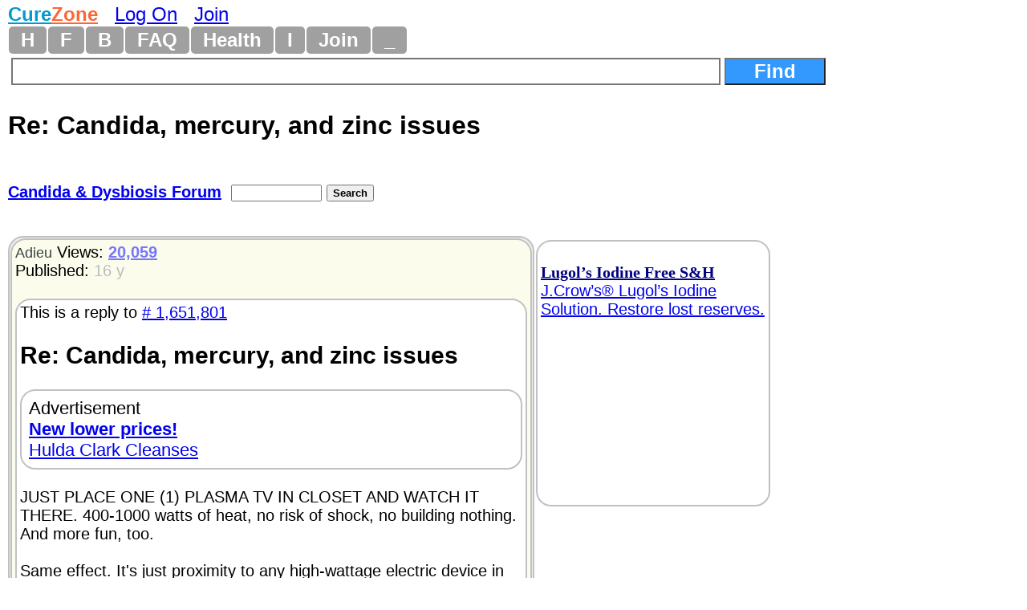

--- FILE ---
content_type: text/html
request_url: https://curezone.com/forums/fm.asp?i=1651840
body_size: 14014
content:
<!DOCTYPE html>
<html>
<head>
<meta name="viewport" content="width=device-width, initial-scale=1">

<META HTTP-EQUIV="Content-Type" CONTENT="text/html; charset=iso-8859-1">
<link async rel="stylesheet" type="text/css" media="all" href="/mlddmenu.css" />
<link async rel="stylesheet" type="text/css" media="all" href="mlddmenu.css" />
<link async rel="stylesheet" type="text/css" media="all" href="style.css" />
<link async rel="stylesheet" type="text/css" media="all" href="/st.css" />

<script async type="text/javascript" src="/mlddmenu.js"></script>






<title>Re: Candida, mercury, and zinc issues (Candida & Dysbiosis Forum) 7/11/2010 1651840</title>
<meta name="description" content="JUST PLACE ONE (1) PLASMA TV IN CLOSET AND WATCH IT THERE. 400-1000 watts of heat, no risk of shock, no building nothing. And more fun, too.

Same effect. It’s just proximity to any high-wattage electric device in an enclosed space. I don’t have a\c and trust me when I say that my 50” plasma-as-monitor + PC + 200 watt amp for audio out rig heats up my living room like crazy in the summer, even though the room is huge (the wattage is higher than your closet rig, though).">
<meta name="keywords" content="Re: Candida, mercury, and zinc issues (Candida & Dysbiosis Forum) 7/11/2010 1651840">

<meta property="og:title" content="Re: Candida, mercury, and zinc issues (Candida & Dysbiosis Forum) 7/11/2010 1651840" />
<meta property="og:description" content="JUST PLACE ONE (1) PLASMA TV IN CLOSET AND WATCH IT THERE. 400-1000 watts of heat, no risk of shock, no building nothing. And more fun, too.

Same effect. It’s just proximity to any high-wattage electric device in an enclosed space. I don’t have a\c and trust me when I say that my 50” plasma-as-monitor + PC + 200 watt amp for audio out rig heats up my living room like crazy in the summer, even though the room is huge (the wattage is higher than your closet rig, though)." />
<meta property="og:type" content="website" />
<meta property="og:url" content="//curezone.com/forums/fm.asp?i=1651840"/>
<meta property="og:site_name" content="CureZone.org: Educating Instead of Medicating"/>



<script async src="https://pagead2.googlesyndication.com/pagead/js/adsbygoogle.js?client=ca-pub-0846790371736460" crossorigin="anonymous"></script>

<script type="text/javascript">
<!--
var url = "https://curezone.com?";
var title = 'Re: Candida, mercury, and zinc issues (Candida ...';
//-->
</script>



<script type="text/javascript" language="javascript">
        function RefreshImage(valImageId) {
            var objImage = document.getElementById(valImageId)
            if (objImage == undefined) {
                return;
            }
            var now = new Date();
            objImage.src = objImage.src.split('?')[0] + '?x=' + now.toUTCString();
        }
</script>




<!-- Google Tag Manager -->
<script>(function(w,d,s,l,i){w[l]=w[l]||[];w[l].push({'gtm.start':
new Date().getTime(),event:'gtm.js'});var f=d.getElementsByTagName(s)[0],
j=d.createElement(s),dl=l!='dataLayer'?'&l='+l:'';j.async=true;j.src=
'https://www.googletagmanager.com/gtm.js?id='+i+dl;f.parentNode.insertBefore(j,f);
})(window,document,'script','dataLayer','GTM-5X7TGPD');</script>
<!-- End Google Tag Manager -->


<!-- ~ Copyright (C) 2014-2015 Media.net Advertising FZ-LLC All Rights Reserved -->
<script type="text/javascript">
    window._mNHandle = window._mNHandle || {};
    window._mNHandle.queue = window._mNHandle.queue || [];
    medianet_versionId = "3121199"; 
</script>
<script src="https://contextual.media.net/dmedianet.js?cid=8CUBR5671" async="async"></script>
<!-- End Media.net Advertising -->


</head>
<body topmargin="2">
<!-- Google Tag Manager -->
<noscript>
<iframe src="https://www.googletagmanager.com/ns.html?id=GTM-5X7TGPD" height="0" width="0" style="display:none;visibility:hidden"></iframe></noscript>
<!-- End -->




<div id="fb-root"></div>
<script>(function(d, s, id) {
  var js, fjs = d.getElementsByTagName(s)[0];
  if (d.getElementById(id)) return;
  js = d.createElement(s); js.id = id;
  js.src = "//connect.facebook.net/en_US/sdk.js#xfbml=1&version=v2.0";
  fjs.parentNode.insertBefore(js, fjs);
}(document, 'script', 'facebook-jssdk'));</script>
<div>
<font size="5"><B><a href="/default.asp" title="curezone.com Homepage">
<FONT COLOR="#019ACC">Cure</FONT><FONT COLOR="#FE6533">Zone</FONT></a></b> &nbsp; 

 <a href="/login.asp" title="Log On CureZone">Log On</a> &nbsp;  <a href="/join.asp" title="Join CureZone">Join</a>

</font>
</div>


<!-- HTML Menu Code -->

<div class="mlddm_menue" >

<ul class="mlddm" id="menu1"  params="1,-1,300,slide,300,h,  1,5,1,1,1">

<li><a href="/default.asp" title="Homepage">H</a></li>

<li><a href="#" title="Forum Submenu">F</a>
<ul>
<li><a href="/forums/default.asp?v=0&o=0&q=0" title="List of all Forums">Hot Forums</a></li>
<li><a href="/forums/top50new.asp?q=4">New Forums</a></li>
<li><a href="/search.asp">Search Forums</a></li>
<li><a href="/forums/a.asp?q=4&o=0">All Forums Alphabetically</a></li>
<li><a href="/forums/a.asp?q=4&o=1">All Forums Chronologically</a></li>
<li><a href="/forums/s.asp?f=762&c=0&ob=h">Top Forum Stories</a></li>
<li><a href="/forums/s.asp?f=762&ob=v&c=8">The Best Of CureZone</a></li>
</ul>
</li>

<li><a href="#" title="Hot Blogs">B</a>
<ul>
<li><a href="/blogs/" title="Hot Blogs">Hot Blogs</a></li>
<li><a href="/blogs/top50new.asp">New Blogs</a></li>
<li><a href="/blogs/all.asp">All Blogs</a></li>
<li><a href="/blogs/top50.asp">Top Blogs</a></li>
<li><a href="/blogs/createblog.asp">Create Your Personal Blog</a></li>
</ul>
</li>

<li><a href="#"  title="Frequently Asked Questions And Answers">FAQ</a>
<ul>
<li><a href="/faq/default.asp">Knowledge Base</a></li>
<li><a href="/faq/p/default.asp">Surveys</a></li>
<li><a href="/faq/top50.asp">Top Questions & Answers</a></li>
<li><a href="/faq/new.asp">New Questions & Answers</a></li>
<li><a href="/faq/c.asp?a=2840">FAQ About Knowledge Base</a></li>
</ul>
</li>

<li><a href="#" title="Health, Diet, Cleansing">Health</a>
<ul>
<li><a href="/diseases/health.asp" title="Health, Diet, Cleansing">Health</a></li>
<li><a href="/cleanse/liver/default.asp" title="Liver Flush Recipes">Liver Flush</a></li>
<li><a href="/diet/elimination-rotation-diet.asp" title="Elimination Rotation Diet">Elimination Rotation Diet</a></li>
<li><a href="/cleanse/enema/fecal_transplantation.asp" title="Fecal Transplant, FMT">Fecal Transplant</a></li>
<li><a href="/cleanse/kidney/default.asp" title="Kidney Stones Cleanse">Kidney Stones Cleanse</a></li>
<li><a href="/diet/low_histamine_diet.asp" title="Low Histamine Diet">Low Histamine Diet</a></li>
<li><a href="/diet/default.asp" title="Healthy Diets">Healthy Diets</a></li>
<li><a href="/ER4YT/default.asp" title="Blood Type Diet">Blood Type Diet</a></li>
<li><a href="/cleanse/bowel/default.asp" title="Bowel Cleanse">Bowel Cleanse</a></li>
<li><a href="/cleanse/enema/default.asp" title="Enema">Enema</a></li>
<li><a href="/books/" title="Books">Books</a></li>
</ul>
</li>


<li><a href="#" title="Image Galleries and Albums">I</a>
<ul>
<li><a href="/ig/">Image Gallery</a></li>
<li><a href="/ig/f.asp?f=19">Video Folder</a></li>
<li><a href="/ig/f.asp?f=4528">Vaccine Videos</a></li>
<li><a href="/ig/f.asp?f=4527">Cancer Videos</a></li>
<li><a href="/ig/f.asp?f=4530">Conspiracy Videos</a></li>
<li><a href="/ig/video.asp">All Videos</a></li>
<li><a href="/ig/new.asp">New Uploads</a></li>
<li><a href="/ig/most_viewed.asp">Most Viewed</a></li>
<li><a href="/ig/most_voted.asp">Top Rated</a></li>
<li><a href="/ig/pdf.asp">PDFs</a></li>
<li><a href="/ig/doc.asp">DOCs</a></li>
<li><a href="/ig/audio.asp">Audio</a></li>
</ul>
</li>




<li><a href="/join.asp" title="Create New Account">Join</a></li>


<li><a href="#" title="Menu">_</a>
	<ul>

<li><a href="/login.asp">Log On</a></li>

<li><a href="/subscribe.asp">Newsletter</a></li>
<li><a href="/conversions.asp">Convert Units</a></li>
<li><a href="/m/find.asp">Find Users</a></li>
<li><a href="/stats/default.asp" title="Number of visitors">2316</a></li>
</ul>
</li>

</ul>
<div style="clear:both"></div>


</div>
<!-- END HTML Menu Code -->


<div class="searchbox"><form method="GET" action="/forums/search.asp">
<input type="text" name="q" size="12" value="" style="width: 70%; border-style:solid; border-width:2; font-size: 18pt; font-family: Arial,Verdena; font-weight:bold; padding-left:4; padding-right:4; padding-top:1; padding-bottom:1">
<input type="submit" value="Find" name="action" style="width: 10%; font-family: Arial,Verdena; font-size: 18pt; background-color: #3399FF; color: #FFFFFF;font-weight:bold"></form></div>


<div class="f_body">





<div class="fm_title">Re: Candida, mercury, and zinc issues</div>

<div>
<div class="fmtitle"><a href="f3.asp?f=460&c=0">Candida & Dysbiosis Forum</a>&nbsp; </div>
<div class="fmtitle"><form method="GET" action="search.asp"><input type="hidden" value="460" name="f"><input type="text" name="q" size="12" value="" style="font-size: 10pt; font-family: Arial, Verdena">
<input type="submit" value="Search" name="action" style="font-family: Arial, Verdena; font-size: 10pt; font-weight:bold"></form></div>
</div>







<div>
<a name="i">&nbsp;</a><div class="am_body">

<div class="am_body_right">
<span align="left">

<br><font color="#000080"><a rel="nofollow" href="/a.asp?i=835" title="Lugol’s Iodine Free S&H J.Crow’s® Lugol’s Iodine Solution. Restore lost reserves. http://www.jcrowsmarketplace.com/index.asp?PageAction=VIEWCATS&Category=132&cz002"><b><font face="Times New Roman" color="#000080">Lugol’s Iodine Free S&H</font></b><br>J.Crow’s® Lugol’s Iodine Solution. Restore lost reserves.</font></a></font><br><br>

</span>

<div align="center"><script async src="//pagead2.googlesyndication.com/pagead/js/adsbygoogle.js"></script>
<!-- Kvadrat200x200 -->
<ins class="adsbygoogle" 
style="display:inline-block;width:200px;height:200px" 
data-ad-client="ca-pub-0846790371736460" 
data-ad-slot="8218450244"></ins>
<script>
(adsbygoogle = window.adsbygoogle || []).push({});
</script></div>
</div>

<div class="am_body_left">
<div class="am_body_left_message">

<div align="left">
<a style="text-decoration: none" href="/m/profile.asp?un=Adieu" title="Click here to see my profile!"><font size="4" color="#334444">Adieu</font></a>
 
Views: <a href="s.asp?f=460&ob=h&c=0"> <font color="#7777F9"><b>20,059</b></font> </a><br>
Published: <font color="#BBBBBB">16 y</font><br>


&nbsp;</div>
<div class="breakword"><div>This is a reply to <a href="fm.asp?i=1651801#i"># 1,651,801</a></div>
<h2>Re: Candida, mercury, and zinc issues</h2>
<div class="am_body_left_ads">Advertisement<br><a rel="nofollow" href="/a.asp?i=1363" title="New lower prices! Hulda Clark Cleanses http://www.sbherbalremedies.com"><b>New lower prices!</b><br>Hulda Clark Cleanses</a><br>
</div>

<br>JUST PLACE ONE (1) PLASMA TV IN CLOSET AND WATCH IT THERE. 400-1000 watts of heat, no risk of shock, no building nothing. And more fun, too.<BR>
<BR>
Same effect. It's just proximity to any high-wattage electric device in an enclosed space. I don't have a\c and trust me when I say that my 50" plasma-as-monitor + PC + 200 watt amp for audio out rig heats up my living room like crazy in the summer, even though the room is huge (the wattage is higher than your closet rig, though).<div>&nbsp;</div><div class="spacedlinks">
<FORM name="LogOn"><INPUT type="button" style="font-size: 18pt; color: #ff0000; font-weight: bold;" value="Log On To Reply" 	name="LogOn" 	onClick="window.location='/login.asp'"> ... or ... 
<INPUT type="button" style="font-size: 18pt; color: #000000; font-weight: bold;" value="Join CureZone To Reply" 	name="Join" 	onClick="window.location='/join.asp'">
</form>
</div>

<div><h2><a class="a2a_dd" href="https://www.addtoany.com/share"><img src="/images/share.png" border="0" alt="Share"></a>
<script defer src="https://static.addtoany.com/menu/page.js"></script></h2></div>
<div class="spacedlinks"><A HREF="/forums/s.asp?f=460&c=0&ob=d&m=Adieu" title="All mesages sorted chronologically">All of my messges on this board</A>  
&nbsp; &nbsp; <A HREF="/forums/s.asp?f=762&c=0&ob=d&m=Adieu" title="All mesages sorted chronologically">All of my messges anywhere</A></div>
</div>

<DIV><a title="Add This Message To Your CureZone Favorites!" rel="nofollow" href="add_message_to_favorites.asp?i=1651840">Add To Favorites!</a></DIV><div>
<div><a rel="nofollow" href="v.asp?i=1651840&V=Y">Like</a> &nbsp; &nbsp; <a rel="nofollow" href="v.asp?i=1651840&V=N">Dislike</a></div>


<br>Alert Moderators: <a style="text-decoration: none" rel="nofollow" href="flaghx.asp?i=1651840"><img border="0" src="alertbad.gif" 	 alt="Report Spam or bad message"></a> &nbsp;<a style="text-decoration: none" rel="nofollow" href="flagrx.asp?i=1651840"><img border="0" src="alertgood.gif"  alt="Alert Moderators on This GOOD Message"></a>
</div>

<div>
</div>
<div>
<a href="https://curezone.com/forums/disclaimer.asp">DISCLAIMER</a></div>
</font></b></div>

</div>


</div>

<div class="am_body"><div class="am_body_left"><div class="am_body_left_message"><h2>This Forum message belongs to a larger discussion thread. See the complete thread below. You can reply to this message!</h2></div></div></div>
</div>












<div>
<ul class="Level1">

<li class="liLevelA1A">
 <a target="_top" href="/forums/am.asp?i=1649440&s=1#i1"><SPAN STYLE="background-color: #00FFCC; font-size: 20pt;">Expand the next 20 of 32 messages</span></a>
<br><br>
<A title="I have intestinal candidiasis and also suffer from chronic fatigue, insomnia and depression.  A couple of months ago I had two amalgams removed (with safe protocols), and since then my insomnia (early wakening) has been consistently worse.

I assume that removing the amalgams resulted in some mercury being swallowed, and perhaps some mercury vapor inhaled.  I am thinking maybe the Candida in my intestines has tranformed some of this inorganic mercury to methyl mercury, which has crossed into my brain causing neurotoxicity and insomnia.

I have recently trialled both selenium and zinc.  ... ... Click here to view this complete message" HREF="/forums/fm.asp?i=1649440#i">Candida, mercury, and zinc issues</a>
 &nbsp;  <small><i><A style="text-decoration: none" HREF="s.asp?f=762&c=0&ob=d&m=Cheshire77" title="All messages posted by Cheshire77 across all forums, sorted by date chronologically"><font color="#990033">Cheshire77</font></a>
</i></small>
&nbsp; <font color="#BBBBBB">16 y</font>

 &nbsp;<font color="#BBBBFB" size="2">22,148</font>
<font size="1"> &nbsp;<a rel="nofollow" target="_blank" title="See all forums where this message is cross posted" href="fmi.asp?i=1649440">† <font color="#808080">C</font> †</a>
</font>

<!--1649440-->

<ul class="Level2">

<li class="liLevelA2">
<A title="Hi Cheshire77,

Sorry I can’t help you with the mercury detox process and zinc deficiency: I’m just starting to research that part myself.

Do you take a good magnesiumsupplement? I noticed you suffer from depression and insomnia, conditions magnesium can be incredibly helpful with. Candida depletes magnesium. Mercury depletes magnesium and selenium.

According to magnesium researcher George Eby, Magnesium taurate is the best for a depression. According to Carolyn Dean from her book the magnesium miracle:

Magnesium is important in the serotonin story because it is a necessary elem ... ... Click here to view this complete message" HREF="/forums/fm.asp?i=1649503#i">Hi Cheshire77,

Sorry I can’t help you with the ...</a>
 &nbsp;  <small><i><A style="text-decoration: none" HREF="s.asp?f=762&c=0&ob=d&m=Tribu" title="All messages posted by Tribu across all forums, sorted by date chronologically"><font color="#990033">Tribu</font></a>
</i></small>
&nbsp; <font color="#BBBBBB">16 y</font>

 &nbsp;<font color="#BBBBFB" size="2">20,746</font>

<!--1649503-->

<ul class="Level3">

<li class="liLevelA2">
<A title="All good points re magnesium, but unfortunately magnesium always makes my depression worse.  Go figure! ... Click here to view this complete message" HREF="/forums/fm.asp?i=1649754#i">All good points re magnesium, but unfortunately ma...</a>
 &nbsp;  <small><i><A style="text-decoration: none" HREF="s.asp?f=762&c=0&ob=d&m=Cheshire77" title="All messages posted by Cheshire77 across all forums, sorted by date chronologically"><font color="#990033">Cheshire77</font></a>
</i></small>
&nbsp; <font color="#BBBBBB">16 y</font>

 &nbsp;<font color="#BBBBFB" size="2">20,002</font>

<!--1649754-->

</li></ul>
</li>
<li class="liLevelA2">
<A title="First you remove amalgams.

Anything that comes from the sea may contain mercury.

Calcium supplements come from the sea. Magnesium supplements come from the sea. Chlorella ,kelp,algae from the sea, etc.

You can get calcium from milk products or eggshells.

Magnesium makes me depressed,as do calcium supplements.
Same with zinc. 

Avoiding things that do not agree with you is my advice. Do not take calcium supplements. Even milk with added calcium contains mercury!!!!!!!!!!!!!!!!!!!!!!!!!!!!!!

Avoid multi vitamins.

ZERO FISH.

It seems to take 9 months for your body to a ... ... Click here to view this complete message" HREF="/forums/fm.asp?i=1649772#i">First you remove amalgams.

Anything that comes ...</a>
 &nbsp;  <small><i><A style="text-decoration: none" HREF="s.asp?f=762&c=0&ob=d&m=Count+Blah" title="All messages posted by Count Blah across all forums, sorted by date chronologically"><font color="#990033">Count Blah</font></a>
</i></small>
&nbsp; <font color="#BBBBBB">16 y</font>

 &nbsp;<font color="#BBBBFB" size="2">20,187</font>

<!--1649772-->

<ul class="Level3">

<li class="liLevelA2">
<A title="Magnesium makes me depressed,as do calcium supplements. 
Same with zinc.

 Interesting.&nbsp; Those mineral supplements&nbsp;make me depressed too.

 I can see the logic in your recommendations.&nbsp; Do you speak from experience, or is the advice of a particular practitioner?&nbsp; I really do hope things will get better after 6-9 months.&nbsp; I think Cutler says it takes a year or two to get over the worst post amalgam removal.
 ... Click here to view this complete message" HREF="/forums/fm.asp?i=1650004#i">Magnesium makes me depressed,as do calcium supplem...</a>
 &nbsp;  <small><i><A style="text-decoration: none" HREF="s.asp?f=762&c=0&ob=d&m=Cheshire77" title="All messages posted by Cheshire77 across all forums, sorted by date chronologically"><font color="#990033">Cheshire77</font></a>
</i></small>
&nbsp; <font color="#BBBBBB">16 y</font>

 &nbsp;<font color="#BBBBFB" size="2">19,880</font>

<!--1650004-->

<ul class="Level4">

<li class="liLevelA2">
<A title="I had 18 amalgam fillings for 40 years replaced with gold in Mexico, no protocols except activated charcoal,alcohol,in 2004.
I was quite ill around the 5 to 9 month period. My theory is the body is adjusting to working without mercury.

I would recommend taking ALA 3 months after removal. It is cheap and harmless. Ala always made me feel better when I took it. DMSA always made me feel worse.

I havent used Algin, but it sounds like it might work.

Also I take high doses of Iodine and that might also be worth trying. ... Click here to view this complete message" HREF="/forums/fm.asp?i=1650627#i">I had 18 amalgam fillings for 40 years replaced wi...</a>
 &nbsp;  <small><i><A style="text-decoration: none" HREF="s.asp?f=762&c=0&ob=d&m=Count+Blah" title="All messages posted by Count Blah across all forums, sorted by date chronologically"><font color="#990033">Count Blah</font></a>
</i></small>
&nbsp; <font color="#BBBBBB">16 y</font>

 &nbsp;<font color="#BBBBFB" size="2">20,427</font>

<!--1650627-->

<ul class="Level5">

<li class="liLevelA2">
<A title="ALA = alpha lipoic acid? ... Click here to view this complete message" HREF="/forums/fm.asp?i=1651733#i">ALA = alpha lipoic acid?</a>
 &nbsp;  <small><i><A style="text-decoration: none" HREF="s.asp?f=762&c=0&ob=d&m=Pema1" title="All messages posted by Pema1 across all forums, sorted by date chronologically"><font color="#990033">Pema1</font></a>
</i></small>
&nbsp; <font color="#BBBBBB">16 y</font>

 &nbsp;<font color="#BBBBFB" size="2">20,004</font>

<!--1651733-->

<ul class="Level6">

<li class="liLevelA2">
<A title="yes ... Click here to view this complete message" HREF="/forums/fm.asp?i=1652101#i">Re: Candida, mercury, and zinc issues</a>
 &nbsp;  <small><i><A style="text-decoration: none" HREF="s.asp?f=762&c=0&ob=d&m=Count+Blah" title="All messages posted by Count Blah across all forums, sorted by date chronologically"><font color="#990033">Count Blah</font></a>
</i></small>
&nbsp; <font color="#BBBBBB">16 y</font>

 &nbsp;<font color="#BBBBFB" size="2">19,991</font>

<!--1652101-->

</li></ul>
</li>
<li class="liLevelA2">
<A title="Awesome.

What kind of iodine do you take?

I take magnascent every day, but for hard core cleansing, I  believe Lugol’s can’t be beat.

Thanks for your opinions on ALA and DMSA,   I thought ALA was as harsh as DMSA.

I have to look up the difference btwn DMSA and DMSO.

Would you even bother with ALA if you still had some fillings left?

 ... Click here to view this complete message" HREF="/forums/fm.asp?i=1654176#i">Awesome.

What kind of iodine do you take?

I ...</a>
 &nbsp;  <small><i><A style="text-decoration: none" HREF="s.asp?f=762&c=0&ob=d&m=HarmonicCharge" title="All messages posted by HarmonicCharge across all forums, sorted by date chronologically"><font color="#990033">HarmonicCharge</font></a>
</i></small>
&nbsp; <font color="#BBBBBB">16 y</font>

 &nbsp;<font color="#BBBBFB" size="2">19,837</font>

<!--1654176-->

</li></ul>
</li></ul>
</li></ul>
</li>
<li class="liLevelA2">
<A title="You need mercury binders.  Eg.:

Selenium

 http://www.mercuryfacts.org/fselenium.cfm


IP6

 http://www.proactivehealthnet.com/healthBB/showthread.php?t=766


 http://onibasu.com/archives/am/53264.html


Cilantro

 http://www.healthdiaries.com/eatthis/cilantro-chelation-therapy-heavy-metal-detox.html


 http://www.heart-disease-bypass-surgery.com/data/articles/70.htm


Maybe try some cilanto/coriander pesto:

 http://hubpages.com/hub/cilantro-chelates
 ... Click here to view this complete message" HREF="/forums/fm.asp?i=1650027#i">You need mercury binders.  Eg.:

Selenium

 ht...</a>
 &nbsp;  <small><i><A style="text-decoration: none" HREF="s.asp?f=762&c=0&ob=d&m=cora" title="All messages posted by cora across all forums, sorted by date chronologically"><font color="#990033">cora</font></a>
</i></small>
&nbsp; <font color="#BBBBBB">16 y</font>

 &nbsp;<font color="#BBBBFB" size="2">20,522</font>

<!--1650027-->

<ul class="Level3">

<li class="liLevelA2">
<A title="Cilantro is not a mercury binder, in fact, quite the opposite. It will release mercury and if you do not have a binder, it will re-distribute it. Trust me, I had terrible re distribution when I tried cilantro + chlorella. While chlorella is a binder, it is also a mild chelator which means most the time it also re-distributes, just not as intensely as cilantro. The best BINDER which can be used with ALA, cilantro, chlorella, etc is algin. Algin absorbs heavy metals present in the blood stream, binds to them, and brings them to the digestive tract to be excreted. I highly recommend it! After ... ... Click here to view this complete message" HREF="/forums/fm.asp?i=1650512#i">Cilantro is not a mercury binder, in fact, quite t...</a>
 &nbsp;  <small><i><A style="text-decoration: none" HREF="s.asp?f=762&c=0&ob=d&m=Bgone" title="All messages posted by Bgone across all forums, sorted by date chronologically"><font color="#990033">Bgone</font></a>
</i></small>
&nbsp; <font color="#BBBBBB">16 y</font>

 &nbsp;<font color="#BBBBFB" size="2">20,474</font>

<!--1650512-->

<ul class="Level4">

<li class="liLevelA2">
<A title="Algin sounds like the perfect product.  I wish I had used it when I had my amalgams out!

I am about to undergo a long antifungal regime.  I would like to take algin, but I’m a bit worried it will mop up or block much of the antifungals.

I believe I have a mercury problem and a Candida problem.  Michael Biamonte says it is best to deal with the Candida problem first, then chelate.  I tend to agree with this, although I’m not 100% sure.  Algin’s a bit different though, because it doesn’t seem to stir up mercury, so I would like to take it with antifungals.  Perhaps I can just try to se ... ... Click here to view this complete message" HREF="/forums/fm.asp?i=1650733#i">Algin sounds like the perfect product.  I wish I h...</a>
 &nbsp;  <small><i><A style="text-decoration: none" HREF="s.asp?f=762&c=0&ob=d&m=Cheshire77" title="All messages posted by Cheshire77 across all forums, sorted by date chronologically"><font color="#990033">Cheshire77</font></a>
</i></small>
&nbsp; <font color="#BBBBBB">16 y</font>

 &nbsp;<font color="#BBBBFB" size="2">20,014</font>

<!--1650733-->

<ul class="Level5">

<li class="liLevelA2">
<A title="See I have heard just the opposite, that until you get rid of the mercury the candida will never go away. So I am working on the mercury first. I am doing frequent dose chelation using Andy Cutler’s program. ... Click here to view this complete message" HREF="/forums/fm.asp?i=1651243#i">See I have heard just the opposite, that until you...</a>
 &nbsp;  <small><i><A style="text-decoration: none" HREF="s.asp?f=762&c=0&ob=d&m=MOMMYTOJORDAN" title="All messages posted by MOMMYTOJORDAN across all forums, sorted by date chronologically"><font color="#990033">MOMMYTOJORDAN</font></a>
</i></small>
&nbsp; <font color="#BBBBBB">16 y</font>

 &nbsp;<font color="#BBBBFB" size="2">19,828</font>

<!--1651243-->

<ul class="Level6">

<li class="liLevelA2">
<A title="What about HMD plus Algin??? HMD is clinicaly proved.
                                           Jorge ... Click here to view this complete message" HREF="/forums/fm.asp?i=1651261#i">What about HMD plus Algin??? HMD is clinicaly prov...</a>
 &nbsp;  <small><i><A style="text-decoration: none" HREF="s.asp?f=762&c=0&ob=d&m=dvjorge" title="All messages posted by dvjorge across all forums, sorted by date chronologically"><font color="#990033">dvjorge</font></a>
</i></small>
&nbsp; <font color="#BBBBBB">16 y</font>

 &nbsp;<font color="#BBBBFB" size="2">19,772</font>

<!--1651261-->

</li>
<li class="liLevelA2">
<A title="The reason you need to chelate Mercury is because Mercury will keep you in a chronic TH 2 response. Until you don’t chelate it your immune system doesn’t have chance to recover and get a proper balance. Mercury affects Cell-mediated immunity. Th1 and Th 17. ... Click here to view this complete message" HREF="/forums/fm.asp?i=1651263#i">The reason you need to chelate Mercury is because ...</a>
 &nbsp;  <small><i><A style="text-decoration: none" HREF="s.asp?f=762&c=0&ob=d&m=dvjorge" title="All messages posted by dvjorge across all forums, sorted by date chronologically"><font color="#990033">dvjorge</font></a>
</i></small>
&nbsp; <font color="#BBBBBB">16 y</font>

 &nbsp;<font color="#BBBBFB" size="2">20,031</font>

<!--1651263-->

<ul class="Level7">

<li class="liLevelA2">
<A title="Yes, I’m hoping that with mercury chelation my immune system will re-balance itself and take care of the candida on it’s own. I think that chelation + kefir + alkalizing should take care of it. I did go on the diet for like two weeks to dim the candida down but now I’m off it and eating pretty much everything lol ... Click here to view this complete message" HREF="/forums/fm.asp?i=1651316#i">Yes, I’m hoping that with mercury chelation my imm...</a>
 &nbsp;  <small><i><A style="text-decoration: none" HREF="s.asp?f=762&c=0&ob=d&m=Bgone" title="All messages posted by Bgone across all forums, sorted by date chronologically"><font color="#990033">Bgone</font></a>
</i></small>
&nbsp; <font color="#BBBBBB">16 y</font>

 &nbsp;<font color="#BBBBFB" size="2">19,950</font>

<!--1651316-->

</li></ul>
</li>
<li class="liLevelA2">
<A title="One can easily argue either way, whether to address Candida or mercury first, so I’m not going to say I’m right and you’re wrong.  It may well depend on the individual.  I think my problems are more Candida than mercury, although it is entirely possible that the Candida problem was caused by mercury.

I do agree that even if I am successful in controlling Candida with an effective antifungal protocol, I will likely relapse unless I rebuild my immunity, and I believe a big part of this is mercury detox.  However this may take years if done slowly, as it should. I think I will be able to t ... ... Click here to view this complete message" HREF="/forums/fm.asp?i=1651360#i">One can easily argue either way, whether to addres...</a>
 &nbsp;  <small><i><A style="text-decoration: none" HREF="s.asp?f=762&c=0&ob=d&m=Cheshire77" title="All messages posted by Cheshire77 across all forums, sorted by date chronologically"><font color="#990033">Cheshire77</font></a>
</i></small>
&nbsp; <font color="#BBBBBB">16 y</font>

 &nbsp;<font color="#BBBBFB" size="2">20,576</font>

<!--1651360-->

<ul class="Level7">

<li class="liLevelA2">
<A title="And can I just say that it is true that you need to clear the mercury 1st. The whole reason that most people have candida is because of a mercury overload, unless you have a copper deficiency or Aids or Cancer, or some other immune depleting disease. 

. It has been claimed that the prevalence of Candida in mercury patients is the body’s reaction to the metal and it over produces yeast and abnormal flora in the intestinal tract to ”chelate” the metal and protect the body.

Not sure if this part is true. Think it hold onto the yeast for us and protects us from it

What IS known is tha ... ... Click here to view this complete message" HREF="/forums/fm.asp?i=1651902#i">And can I just say that it is true that you need t...</a>
 &nbsp;  <small><i><A style="text-decoration: none" HREF="s.asp?f=762&c=0&ob=d&m=tmary" title="All messages posted by tmary across all forums, sorted by date chronologically"><font color="#990033">tmary</font></a>
</i></small>
&nbsp; <font color="#BBBBBB">16 y</font>

 &nbsp;<font color="#BBBBFB" size="2">20,302</font>

<!--1651902-->

</li></ul>
</li></ul>
</li>
<li class="liLevelA2">
<A title="I was on this program for 20 months and spent $20,000.00.  It never got rid of my candida.  he also missed the fact that I have mercury toxicity.  three years later I went to a doctor that found my mercury poisoning.  I would not recomend biamonte or danielle.  they both told me things that were not true.  they took complete advantage of me... ... Click here to view this complete message" HREF="/forums/fm.asp?i=1655512#i">I was on this program for 20 months and spent $20,...</a>
 &nbsp;  <small><i><A style="text-decoration: none" HREF="s.asp?f=762&c=0&ob=d&m=bigdaddyfromcincinnati" title="All messages posted by bigdaddyfromcincinnati across all forums, sorted by date chronologically"><font color="#990033">bigdaddyfromcincinnati</font></a>
</i></small>
&nbsp; <font color="#BBBBBB">16 y</font>

 &nbsp;<font color="#BBBBFB" size="2">20,003</font>

<!--1655512-->

</li></ul>
</li>
<li class="liLevelA2">
<A title="I’m glad you mentioned this about cilantro. One of my friends had severe and permanent damage from cilantro tincture.  According to Dr. Mercola, about 1/3 of people are allergic or sensitive to chlorella.  I don’t consider either to be a safe chelator.

I used NCD zeolite to quickly and safely get rid of a huge  body burden of mercury in both my daughter and myself.  

Here’s a sale site: www.zeolite.org/sale. Not sure how long this will last but for now it’s the cheapest place to buy it. My brain fog cleared in less than ten days.  It will not irritate the organs or rob the body of mi ... ... Click here to view this complete message" HREF="/forums/fm.asp?i=1651901#i">I’m glad you mentioned this about cilantro. One of...</a>
 &nbsp;  <small><i><A style="text-decoration: none" HREF="s.asp?f=762&c=0&ob=d&m=endcandida" title="All messages posted by endcandida across all forums, sorted by date chronologically"><font color="#990033">endcandida</font></a>
</i></small>
&nbsp; <font color="#BBBBBB">16 y</font>

 &nbsp;<font color="#BBBBFB" size="2">20,270</font>

<!--1651901-->

</li></ul>
</li>
<li class="liLevelA2">
 <a target="_top" href="/forums/am.asp?i=1735430&s=2#i21"><SPAN STYLE="background-color: #00FFCC; font-size: 20pt;">Expand the next 12 of 32 messages</span></a>
<br><br>
<A title="Cilantro just stirs up mercury, it doesn’t ”bind” it.  Very dangerous advice IHMO. ... Click here to view this complete message" HREF="/forums/fm.asp?i=1735430#i">Cilantro just stirs up mercury, it doesn’t ”bind” ...</a>
 &nbsp;  <small><i><A style="text-decoration: none" HREF="s.asp?f=762&c=0&ob=d&m=%235043" title="All messages posted by #5043 across all forums, sorted by date chronologically"><font color="#990033">#5043</font></a>
</i></small>
&nbsp; <font color="#BBBBBB">16 y</font>

 &nbsp;<font color="#BBBBFB" size="2">19,622</font>

<!--1735430-->

</li></ul>
</li>
<li class="liLevelA2">
<A title="http://curezone.com/upload/_C_Forums/Candida/lugols5.jpg

And hang with these folks:

http://curezone.com/forums/f.asp?f=815

http://curezone.com/forums/f.asp?f=886 ... Click here to view this complete message" HREF="/forums/fm.asp?i=1650167#i">Oh, and most importantly <img border="0" src="https://www.curezone.org/forums/images/image_icon_small.jpg" alt="Image Embedded" width="15" height="15"></a>
 &nbsp;  <small><i><A style="text-decoration: none" HREF="s.asp?f=762&c=0&ob=d&m=cora" title="All messages posted by cora across all forums, sorted by date chronologically"><font color="#990033">cora</font></a>
</i></small>
&nbsp; <font color="#BBBBBB">16 y</font>

 &nbsp;<font color="#BBBBFB" size="2">20,407</font>

<!--1650167-->

<ul class="Level3">

<li class="liLevelA2">
<A title=" ... Click here to view this complete message" HREF="/forums/fm.asp?i=1650477#i">Thanks (nm)</a>
 &nbsp;  <small><i><A style="text-decoration: none" HREF="s.asp?f=762&c=0&ob=d&m=Cheshire77" title="All messages posted by Cheshire77 across all forums, sorted by date chronologically"><font color="#990033">Cheshire77</font></a>
</i></small>
&nbsp; <font color="#BBBBBB">16 y</font>

 &nbsp;<font color="#BBBBFB" size="2">19,483</font>

<!--1650477-->

</li></ul>
</li>
<li class="liLevelA2">
<A title="Why don’t you try Fulvic and Humic acid? They have been known to relive depression by alkalizing the mind and body. Also, they are known best for their ion exchange. They remove toxins from the cells. The humic acids dilate the cells and the fulvic is the chelator, carrying the good minerals in and taking the bad ones out.  

I use the fulvic acid from 

BioAg.com 

and also their Humic acids, which I receive as an agricultural product. It just takes a very small amount,--TM7—but it really lasts.

But you can try this website

http://www.supremefulvic.com/faq.php#ques01

theirs ... ... Click here to view this complete message" HREF="/forums/fm.asp?i=1651694#i">Re: Candida, mercury, and zinc issues</a>
 &nbsp;  <small><i><A style="text-decoration: none" HREF="s.asp?f=762&c=0&ob=d&m=tmary" title="All messages posted by tmary across all forums, sorted by date chronologically"><font color="#990033">tmary</font></a>
</i></small>
&nbsp; <font color="#BBBBBB">16 y</font>

 &nbsp;<font color="#BBBBFB" size="2">21,396</font>

<!--1651694-->

</li>
<li class="liLevelA2">
<A title="I think I’ve been there once or twice, at least, and yes, it is a bit of a catch 22.  Have you tried any sleep aids?  Melatonin is good and is supposed to help protect the brain against mercury.  Also, I use Calms Forte homeopathic formula, and L-theanine and l-tryptophan, both calming amino acids.  When it is really bad, I bust our the xanax.  Your body really needs sleep in order to heal! 

 Have you thought about sauna therapy as a way to detox mercury?  You sweat it out through your skin without stress to your liver, kidneys, etc.  I bought a portable Far Infrared Sauna for about $35 ... ... Click here to view this complete message" HREF="/forums/fm.asp?i=1651732#i">I think I’ve been there once or twice, at least, a...</a>
 &nbsp;  <small><i><A style="text-decoration: none" HREF="s.asp?f=762&c=0&ob=d&m=Pema1" title="All messages posted by Pema1 across all forums, sorted by date chronologically"><font color="#990033">Pema1</font></a>
</i></small>
&nbsp; <font color="#BBBBBB">16 y</font>

 &nbsp;<font color="#BBBBFB" size="2">20,068</font>

<!--1651732-->

<ul class="Level3">

<li class="liLevelA2">
<A title="I built my own sauna for about $50.

See this website

http://drlwilson.com/SAUNAS/SAUNA%20PLANS.htm

If you do not wish to build your own, this guy is still the expert. 

I built mine 2 years ago and use it every day. It’s great and I just put in my bathroom and go. I got a big piece of board, three ceramic holders for the bulbs and 3 infrared light bulbs. I put them in a triangle and wired them together with connector wire, one positive, one negative, putting an extension cord on the final bulb. 

It’s all explained on the website, but actually this lady at Lowe’s showed me how ... ... Click here to view this complete message" HREF="/forums/fm.asp?i=1651801#i">I built my own sauna for about $50.

See this we...</a>
 &nbsp;  <small><i><A style="text-decoration: none" HREF="s.asp?f=762&c=0&ob=d&m=tmary" title="All messages posted by tmary across all forums, sorted by date chronologically"><font color="#990033">tmary</font></a>
</i></small>
&nbsp; <font color="#BBBBBB">16 y</font>

 &nbsp;<font color="#BBBBFB" size="2">19,840</font>

<!--1651801-->

<ul class="Level4">

<li class="liLevelA2">
<A title="JUST PLACE ONE (1) PLASMA TV IN CLOSET AND WATCH IT THERE. 400-1000 watts of heat, no risk of shock, no building nothing. And more fun, too.

Same effect. It’s just proximity to any high-wattage electric device in an enclosed space. I don’t have a\c and trust me when I say that my 50” plasma-as-monitor + PC + 200 watt amp for audio out rig heats up my living room like crazy in the summer, even though the room is huge (the wattage is higher than your closet rig, though). ... Click here to view this complete message" HREF="/forums/fm.asp?i=1651840#i">JUST PLACE ONE (1) PLASMA TV IN CLOSET AND WATCH I...</a>
 &nbsp;  <small><i><A style="text-decoration: none" HREF="s.asp?f=762&c=0&ob=d&m=Adieu" title="All messages posted by Adieu across all forums, sorted by date chronologically"><font color="#990033">Adieu</font></a>
</i></small>
&nbsp; <font color="#BBBBBB">16 y</font>

 &nbsp;<font color="#BBBBFB" size="2">20,059</font>

<a name="i">&nbsp;</a><div class="am_body"><div class="am_body_left"><div class="am_body_left_message"><h2>This is the position of the above message within the thread.</h2></div></div></div>

</li>
<li class="liLevelA2">
<A title="PS btw, ALL non-spiral non-halogen non-neon non-xenon non-energy saving light bulbs are IR bulbs (classic lightbulb pumps out 90%+ IR and only a single-digit amount of light by wattage). 

IR = heat. 

And classic old lightbulbs are just heat lamps w/ the side effect of creating A VERY SMALL AMOUNT OF LIGHT. That’s why same-wattage energy saving spiral bulbs will create the same amount of light at 1/5th the wattage - they simply produce less heat and thus more watts go into light. ... Click here to view this complete message" HREF="/forums/fm.asp?i=1651845#i">PS btw, ALL non-spiral non-halogen non-neon non-xe...</a>
 &nbsp;  <small><i><A style="text-decoration: none" HREF="s.asp?f=762&c=0&ob=d&m=Adieu" title="All messages posted by Adieu across all forums, sorted by date chronologically"><font color="#990033">Adieu</font></a>
</i></small>
&nbsp; <font color="#BBBBBB">16 y</font>

 &nbsp;<font color="#BBBBFB" size="2">19,874</font>

<!--1651845-->

<ul class="Level5">

<li class="liLevelA2">
<A title="Too funny! 

But this guy says it takes this:

’Three or four 250-watt, red infrared heat bulbs.  These are sold at many hardware stores.
         Do not use clear heat lamps as their spectrum is not correct.  My preferences are Philips, General Electric or Sli lamps.  Sylvania and Feit now have short, straight, tightly coiled filaments that focus the heat too much.  The effect is more like a spotlight than a floodlight.’

Mine works really well. Think I’ll stick with it. But thanks for the info!
 ... Click here to view this complete message" HREF="/forums/fm.asp?i=1651876#i">Too funny! 

But this guy says it takes this:
...</a>
 &nbsp;  <small><i><A style="text-decoration: none" HREF="s.asp?f=762&c=0&ob=d&m=tmary" title="All messages posted by tmary across all forums, sorted by date chronologically"><font color="#990033">tmary</font></a>
</i></small>
&nbsp; <font color="#BBBBBB">16 y</font>

 &nbsp;<font color="#BBBBFB" size="2">19,913</font>

<!--1651876-->

</li></ul>
</li></ul>
</li></ul>
</li>
<li class="liLevelA2">
<A title="Hi

I went to a specialist doctor and was diagnosed with mild pyroluria. He prescribed me a compounded combination various minerals and 50mg zinc per day. I took this combination for a month and had to quit work because I developed chronic fatigue. I decided to give myself a break from the zinc combo and in a day or so I felt much better. When I looked at my hair mineral analysis before and after the zinc combo I had not raised my zinc levels, but lowered my already low copper levels. 

Then I decided to follow the recommendations of the hair test and take 1mg copper every day, along w ... ... Click here to view this complete message" HREF="/forums/fm.asp?i=1705098#i">Excess zinc - caused my chronic fatigue.</a>
 &nbsp;  <small><i><A style="text-decoration: none" HREF="s.asp?f=762&c=0&ob=d&m=inspiraller" title="All messages posted by inspiraller across all forums, sorted by date chronologically"><font color="#990033">inspiraller</font></a>
</i></small>
&nbsp; <font color="#BBBBBB">16 y</font>

 &nbsp;<font color="#BBBBFB" size="2">20,577</font>

<!--1705098-->

<ul class="Level3">

<li class="liLevelA2">
<A title="Thanks for this.  I’ve had low copper on hair and other tests for years, and also have CFS big time -- probably caused by mercury toxicity -- but have never addressed the copper issue adequately because of all the negative bias that any mention of copper seems to be connected with.

I’ve also heard of many others who have had bad experiences with the zinc-for-pyroluria issue. ... Click here to view this complete message" HREF="/forums/fm.asp?i=1736498#i">Thanks for this.  I’ve had low copper on hair and ...</a>
 &nbsp;  <small><i><A style="text-decoration: none" HREF="s.asp?f=762&c=0&ob=d&m=%235043" title="All messages posted by #5043 across all forums, sorted by date chronologically"><font color="#990033">#5043</font></a>
</i></small>
&nbsp; <font color="#BBBBBB">16 y</font>

 &nbsp;<font color="#BBBBFB" size="2">19,947</font>

<!--1736498-->

</li></ul>
</li>
<li class="liLevelA2">
<A title="I am dealing with all the above issues.  I take oral Activated Charcoal and it really helps with my symptoms.  Be careful of constipation, but it mops up the toxins really well.  

I am almost a normal functioning human most of the time now instead of a psychotic freak in a fetal position waiting to die.

Look it up.  Ask your doc.  

God bless you!
Ham ... Click here to view this complete message" HREF="/forums/fm.asp?i=1736235#i">Re: Candida, mercury, and zinc issues</a>
 &nbsp;  <small><i><A style="text-decoration: none" HREF="s.asp?f=762&c=0&ob=d&m=Hambolio" title="All messages posted by Hambolio across all forums, sorted by date chronologically"><font color="#990033">Hambolio</font></a>
</i></small>
&nbsp; <font color="#BBBBBB">16 y</font>

 &nbsp;<font color="#BBBBFB" size="2">19,329</font>

<!--1736235-->

</li></ul>
</li></ul>

</div>





<center>

<p><br>&nbsp;</p>
<p><B><a href="https://www.curezone.org/donations.asp"><FONT SIZE="4">Donate to CureZone</FONT></a></B>
<form action="https://www.paypal.com/cgi-bin/webscr" method="post">
<input type="hidden" name="cmd" value="_s-xclick">
<input type="image" src="/btn_donateCC_LG.gif" border="0" name="submit" alt="PayPal - The safer, easier way to pay online!">
<img alt="" border="0" src="/pixel.gif" width="1" height="1">
<input type="hidden" name="encrypted" value="-----BEGIN [base64]/unQL685aXrDSOOGVEgPNUykGx2mWXKv0yWYJdTTkhePYwzxiTQnAkkfOLdwlZRNUt+wOk2UxoxOQNTK5rDOPs6NYP8xMo60liqzLHb/+faLTOAjBcVc2wICPE0rQzkfA8ainwJriqdX6yTugV3xFtiBGvvJ6d7xjRDELMAkGBSsOAwIaBQAwgdQGCSqGSIb3DQEHATAUBggqhkiG9w0DBwQIx45NHSZ95qWAgbDssdnREbchXhIDfgNsY+O1jjvyyZhAPcJ/g3ArpezGsnQZTv6RP3zIV6uW4WRzUqvVAc42IHDQruHsezT6rB70So8gbV6eWLx/BOpRGffjkX5tacvIYAvZVOFnOd9H1mCt0A+7r3RHipfgQnXWBl6bHIoW/FT3615O0kuVX/ifLCjkLFO25nf/Fafuf8/ceRueJO0TZwHcan6SHhy9fcJkBhsjhyq0T+Gz/[base64]/Za+GJ/[base64]/9j/iKG4Thia/[base64]//+doIJjPz0hcjzHk5m9WRclKDN+RyEo=-----END PKCS7-----
">
</form>






<center>




<hr width="50%" size="5">



<p><a target="_blank" href="https://www.curezone.org/forums/s.asp?f=83&ob=d&c=1&m=&t=150&p=0">CureZone Newsletter</a> is distributed in partnership with <a target="_blank" href="https://www.netatlantic.com">https://www.netatlantic.com</a></p>
<hr width="50%" size="5">




<p>
<b>
<a target="_blank" href="/contact.asp">Contact Us</a>
- <a target="_blank" href="/sponsorship.asp">Advertise</a>
- <a target="_blank" href="/stats/">Stats</a>
</b>
</p>




<form action="https://www.paypal.com/donate" method="post" target="_top">
<input type="hidden" name="hosted_button_id" value="8TVV993GAJ32J" />
<input type="image" src="https://www.paypalobjects.com/en_US/NO/i/btn/btn_donateCC_LG.gif" border="0" name="submit" title="PayPal - The safer, easier way to pay online!" alt="Donate with PayPal button" />
<img alt="" border="0" src="https://www.paypal.com/en_NO/i/scr/pixel.gif" width="1" height="1" />
</form>


<div>Copyright 1999 - 2026&nbsp; <a href="/default.asp">curezone.com</a></div>
<p>0.500 sec, (1)</p>
</center>



<script defer src="https://static.cloudflareinsights.com/beacon.min.js/vcd15cbe7772f49c399c6a5babf22c1241717689176015" integrity="sha512-ZpsOmlRQV6y907TI0dKBHq9Md29nnaEIPlkf84rnaERnq6zvWvPUqr2ft8M1aS28oN72PdrCzSjY4U6VaAw1EQ==" data-cf-beacon='{"version":"2024.11.0","token":"ff2cac2388fa4da5970c2c457e3923c8","r":1,"server_timing":{"name":{"cfCacheStatus":true,"cfEdge":true,"cfExtPri":true,"cfL4":true,"cfOrigin":true,"cfSpeedBrain":true},"location_startswith":null}}' crossorigin="anonymous"></script>
</body></html> 
</center>






</div>











</body></html>

--- FILE ---
content_type: text/html; charset=utf-8
request_url: https://www.google.com/recaptcha/api2/aframe
body_size: 266
content:
<!DOCTYPE HTML><html><head><meta http-equiv="content-type" content="text/html; charset=UTF-8"></head><body><script nonce="MW3ssSbUdUq273Hx_t4KlA">/** Anti-fraud and anti-abuse applications only. See google.com/recaptcha */ try{var clients={'sodar':'https://pagead2.googlesyndication.com/pagead/sodar?'};window.addEventListener("message",function(a){try{if(a.source===window.parent){var b=JSON.parse(a.data);var c=clients[b['id']];if(c){var d=document.createElement('img');d.src=c+b['params']+'&rc='+(localStorage.getItem("rc::a")?sessionStorage.getItem("rc::b"):"");window.document.body.appendChild(d);sessionStorage.setItem("rc::e",parseInt(sessionStorage.getItem("rc::e")||0)+1);localStorage.setItem("rc::h",'1768973546907');}}}catch(b){}});window.parent.postMessage("_grecaptcha_ready", "*");}catch(b){}</script></body></html>